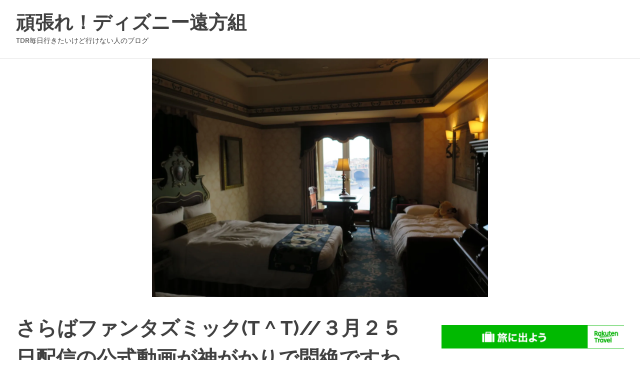

--- FILE ---
content_type: text/html; charset=UTF-8
request_url: https://d-enpogumi.com/2020/03/26/fantazumic2/
body_size: 19815
content:
<!DOCTYPE html>
<html lang="ja">

<head>
<meta charset="UTF-8">
<meta name="viewport" content="width=device-width, initial-scale=1">
<link rel="profile" href="http://gmpg.org/xfn/11">
<link rel="pingback" href="https://d-enpogumi.com/xmlrpc.php">

<title>さらばファンタズミック(T ^ T)//３月２５日配信の公式動画が神がかりで悶絶ですわよ！！ &#8211; 頑張れ！ディズニー遠方組　　</title>
<meta name='robots' content='max-image-preview:large' />
<link rel='dns-prefetch' href='//webfonts.xserver.jp' />
<link rel='dns-prefetch' href='//secure.gravatar.com' />
<link rel='dns-prefetch' href='//stats.wp.com' />
<link rel='dns-prefetch' href='//v0.wordpress.com' />
<link rel='dns-prefetch' href='//i0.wp.com' />
<link rel="alternate" type="application/rss+xml" title="頑張れ！ディズニー遠方組　　 &raquo; フィード" href="https://d-enpogumi.com/feed/" />
<link rel="alternate" type="application/rss+xml" title="頑張れ！ディズニー遠方組　　 &raquo; コメントフィード" href="https://d-enpogumi.com/comments/feed/" />
<script type="text/javascript">
/* <![CDATA[ */
window._wpemojiSettings = {"baseUrl":"https:\/\/s.w.org\/images\/core\/emoji\/15.0.3\/72x72\/","ext":".png","svgUrl":"https:\/\/s.w.org\/images\/core\/emoji\/15.0.3\/svg\/","svgExt":".svg","source":{"concatemoji":"https:\/\/d-enpogumi.com\/wp-includes\/js\/wp-emoji-release.min.js?ver=6.5.7"}};
/*! This file is auto-generated */
!function(i,n){var o,s,e;function c(e){try{var t={supportTests:e,timestamp:(new Date).valueOf()};sessionStorage.setItem(o,JSON.stringify(t))}catch(e){}}function p(e,t,n){e.clearRect(0,0,e.canvas.width,e.canvas.height),e.fillText(t,0,0);var t=new Uint32Array(e.getImageData(0,0,e.canvas.width,e.canvas.height).data),r=(e.clearRect(0,0,e.canvas.width,e.canvas.height),e.fillText(n,0,0),new Uint32Array(e.getImageData(0,0,e.canvas.width,e.canvas.height).data));return t.every(function(e,t){return e===r[t]})}function u(e,t,n){switch(t){case"flag":return n(e,"\ud83c\udff3\ufe0f\u200d\u26a7\ufe0f","\ud83c\udff3\ufe0f\u200b\u26a7\ufe0f")?!1:!n(e,"\ud83c\uddfa\ud83c\uddf3","\ud83c\uddfa\u200b\ud83c\uddf3")&&!n(e,"\ud83c\udff4\udb40\udc67\udb40\udc62\udb40\udc65\udb40\udc6e\udb40\udc67\udb40\udc7f","\ud83c\udff4\u200b\udb40\udc67\u200b\udb40\udc62\u200b\udb40\udc65\u200b\udb40\udc6e\u200b\udb40\udc67\u200b\udb40\udc7f");case"emoji":return!n(e,"\ud83d\udc26\u200d\u2b1b","\ud83d\udc26\u200b\u2b1b")}return!1}function f(e,t,n){var r="undefined"!=typeof WorkerGlobalScope&&self instanceof WorkerGlobalScope?new OffscreenCanvas(300,150):i.createElement("canvas"),a=r.getContext("2d",{willReadFrequently:!0}),o=(a.textBaseline="top",a.font="600 32px Arial",{});return e.forEach(function(e){o[e]=t(a,e,n)}),o}function t(e){var t=i.createElement("script");t.src=e,t.defer=!0,i.head.appendChild(t)}"undefined"!=typeof Promise&&(o="wpEmojiSettingsSupports",s=["flag","emoji"],n.supports={everything:!0,everythingExceptFlag:!0},e=new Promise(function(e){i.addEventListener("DOMContentLoaded",e,{once:!0})}),new Promise(function(t){var n=function(){try{var e=JSON.parse(sessionStorage.getItem(o));if("object"==typeof e&&"number"==typeof e.timestamp&&(new Date).valueOf()<e.timestamp+604800&&"object"==typeof e.supportTests)return e.supportTests}catch(e){}return null}();if(!n){if("undefined"!=typeof Worker&&"undefined"!=typeof OffscreenCanvas&&"undefined"!=typeof URL&&URL.createObjectURL&&"undefined"!=typeof Blob)try{var e="postMessage("+f.toString()+"("+[JSON.stringify(s),u.toString(),p.toString()].join(",")+"));",r=new Blob([e],{type:"text/javascript"}),a=new Worker(URL.createObjectURL(r),{name:"wpTestEmojiSupports"});return void(a.onmessage=function(e){c(n=e.data),a.terminate(),t(n)})}catch(e){}c(n=f(s,u,p))}t(n)}).then(function(e){for(var t in e)n.supports[t]=e[t],n.supports.everything=n.supports.everything&&n.supports[t],"flag"!==t&&(n.supports.everythingExceptFlag=n.supports.everythingExceptFlag&&n.supports[t]);n.supports.everythingExceptFlag=n.supports.everythingExceptFlag&&!n.supports.flag,n.DOMReady=!1,n.readyCallback=function(){n.DOMReady=!0}}).then(function(){return e}).then(function(){var e;n.supports.everything||(n.readyCallback(),(e=n.source||{}).concatemoji?t(e.concatemoji):e.wpemoji&&e.twemoji&&(t(e.twemoji),t(e.wpemoji)))}))}((window,document),window._wpemojiSettings);
/* ]]> */
</script>
<link rel='stylesheet' id='jetpack_related-posts-css' href='https://d-enpogumi.com/wp-content/plugins/jetpack/modules/related-posts/related-posts.css?ver=20240116' type='text/css' media='all' />
<link rel='stylesheet' id='poseidon-theme-fonts-css' href='https://d-enpogumi.com/wp-content/fonts/b34cc4dcbbcb4c3f49e3d98f153d0f7a.css?ver=20201110' type='text/css' media='all' />
<style id='wp-emoji-styles-inline-css' type='text/css'>

	img.wp-smiley, img.emoji {
		display: inline !important;
		border: none !important;
		box-shadow: none !important;
		height: 1em !important;
		width: 1em !important;
		margin: 0 0.07em !important;
		vertical-align: -0.1em !important;
		background: none !important;
		padding: 0 !important;
	}
</style>
<link rel='stylesheet' id='wp-block-library-css' href='https://d-enpogumi.com/wp-includes/css/dist/block-library/style.min.css?ver=6.5.7' type='text/css' media='all' />
<link rel='stylesheet' id='mediaelement-css' href='https://d-enpogumi.com/wp-includes/js/mediaelement/mediaelementplayer-legacy.min.css?ver=4.2.17' type='text/css' media='all' />
<link rel='stylesheet' id='wp-mediaelement-css' href='https://d-enpogumi.com/wp-includes/js/mediaelement/wp-mediaelement.min.css?ver=6.5.7' type='text/css' media='all' />
<style id='jetpack-sharing-buttons-style-inline-css' type='text/css'>
.jetpack-sharing-buttons__services-list{display:flex;flex-direction:row;flex-wrap:wrap;gap:0;list-style-type:none;margin:5px;padding:0}.jetpack-sharing-buttons__services-list.has-small-icon-size{font-size:12px}.jetpack-sharing-buttons__services-list.has-normal-icon-size{font-size:16px}.jetpack-sharing-buttons__services-list.has-large-icon-size{font-size:24px}.jetpack-sharing-buttons__services-list.has-huge-icon-size{font-size:36px}@media print{.jetpack-sharing-buttons__services-list{display:none!important}}.editor-styles-wrapper .wp-block-jetpack-sharing-buttons{gap:0;padding-inline-start:0}ul.jetpack-sharing-buttons__services-list.has-background{padding:1.25em 2.375em}
</style>
<style id='classic-theme-styles-inline-css' type='text/css'>
/*! This file is auto-generated */
.wp-block-button__link{color:#fff;background-color:#32373c;border-radius:9999px;box-shadow:none;text-decoration:none;padding:calc(.667em + 2px) calc(1.333em + 2px);font-size:1.125em}.wp-block-file__button{background:#32373c;color:#fff;text-decoration:none}
</style>
<style id='global-styles-inline-css' type='text/css'>
body{--wp--preset--color--black: #000000;--wp--preset--color--cyan-bluish-gray: #abb8c3;--wp--preset--color--white: #ffffff;--wp--preset--color--pale-pink: #f78da7;--wp--preset--color--vivid-red: #cf2e2e;--wp--preset--color--luminous-vivid-orange: #ff6900;--wp--preset--color--luminous-vivid-amber: #fcb900;--wp--preset--color--light-green-cyan: #7bdcb5;--wp--preset--color--vivid-green-cyan: #00d084;--wp--preset--color--pale-cyan-blue: #8ed1fc;--wp--preset--color--vivid-cyan-blue: #0693e3;--wp--preset--color--vivid-purple: #9b51e0;--wp--preset--color--primary: #22aadd;--wp--preset--color--secondary: #0084b7;--wp--preset--color--tertiary: #005e91;--wp--preset--color--accent: #dd2e22;--wp--preset--color--highlight: #00b734;--wp--preset--color--light-gray: #eeeeee;--wp--preset--color--gray: #777777;--wp--preset--color--dark-gray: #404040;--wp--preset--gradient--vivid-cyan-blue-to-vivid-purple: linear-gradient(135deg,rgba(6,147,227,1) 0%,rgb(155,81,224) 100%);--wp--preset--gradient--light-green-cyan-to-vivid-green-cyan: linear-gradient(135deg,rgb(122,220,180) 0%,rgb(0,208,130) 100%);--wp--preset--gradient--luminous-vivid-amber-to-luminous-vivid-orange: linear-gradient(135deg,rgba(252,185,0,1) 0%,rgba(255,105,0,1) 100%);--wp--preset--gradient--luminous-vivid-orange-to-vivid-red: linear-gradient(135deg,rgba(255,105,0,1) 0%,rgb(207,46,46) 100%);--wp--preset--gradient--very-light-gray-to-cyan-bluish-gray: linear-gradient(135deg,rgb(238,238,238) 0%,rgb(169,184,195) 100%);--wp--preset--gradient--cool-to-warm-spectrum: linear-gradient(135deg,rgb(74,234,220) 0%,rgb(151,120,209) 20%,rgb(207,42,186) 40%,rgb(238,44,130) 60%,rgb(251,105,98) 80%,rgb(254,248,76) 100%);--wp--preset--gradient--blush-light-purple: linear-gradient(135deg,rgb(255,206,236) 0%,rgb(152,150,240) 100%);--wp--preset--gradient--blush-bordeaux: linear-gradient(135deg,rgb(254,205,165) 0%,rgb(254,45,45) 50%,rgb(107,0,62) 100%);--wp--preset--gradient--luminous-dusk: linear-gradient(135deg,rgb(255,203,112) 0%,rgb(199,81,192) 50%,rgb(65,88,208) 100%);--wp--preset--gradient--pale-ocean: linear-gradient(135deg,rgb(255,245,203) 0%,rgb(182,227,212) 50%,rgb(51,167,181) 100%);--wp--preset--gradient--electric-grass: linear-gradient(135deg,rgb(202,248,128) 0%,rgb(113,206,126) 100%);--wp--preset--gradient--midnight: linear-gradient(135deg,rgb(2,3,129) 0%,rgb(40,116,252) 100%);--wp--preset--font-size--small: 13px;--wp--preset--font-size--medium: 20px;--wp--preset--font-size--large: 36px;--wp--preset--font-size--x-large: 42px;--wp--preset--spacing--20: 0.44rem;--wp--preset--spacing--30: 0.67rem;--wp--preset--spacing--40: 1rem;--wp--preset--spacing--50: 1.5rem;--wp--preset--spacing--60: 2.25rem;--wp--preset--spacing--70: 3.38rem;--wp--preset--spacing--80: 5.06rem;--wp--preset--shadow--natural: 6px 6px 9px rgba(0, 0, 0, 0.2);--wp--preset--shadow--deep: 12px 12px 50px rgba(0, 0, 0, 0.4);--wp--preset--shadow--sharp: 6px 6px 0px rgba(0, 0, 0, 0.2);--wp--preset--shadow--outlined: 6px 6px 0px -3px rgba(255, 255, 255, 1), 6px 6px rgba(0, 0, 0, 1);--wp--preset--shadow--crisp: 6px 6px 0px rgba(0, 0, 0, 1);}:where(.is-layout-flex){gap: 0.5em;}:where(.is-layout-grid){gap: 0.5em;}body .is-layout-flex{display: flex;}body .is-layout-flex{flex-wrap: wrap;align-items: center;}body .is-layout-flex > *{margin: 0;}body .is-layout-grid{display: grid;}body .is-layout-grid > *{margin: 0;}:where(.wp-block-columns.is-layout-flex){gap: 2em;}:where(.wp-block-columns.is-layout-grid){gap: 2em;}:where(.wp-block-post-template.is-layout-flex){gap: 1.25em;}:where(.wp-block-post-template.is-layout-grid){gap: 1.25em;}.has-black-color{color: var(--wp--preset--color--black) !important;}.has-cyan-bluish-gray-color{color: var(--wp--preset--color--cyan-bluish-gray) !important;}.has-white-color{color: var(--wp--preset--color--white) !important;}.has-pale-pink-color{color: var(--wp--preset--color--pale-pink) !important;}.has-vivid-red-color{color: var(--wp--preset--color--vivid-red) !important;}.has-luminous-vivid-orange-color{color: var(--wp--preset--color--luminous-vivid-orange) !important;}.has-luminous-vivid-amber-color{color: var(--wp--preset--color--luminous-vivid-amber) !important;}.has-light-green-cyan-color{color: var(--wp--preset--color--light-green-cyan) !important;}.has-vivid-green-cyan-color{color: var(--wp--preset--color--vivid-green-cyan) !important;}.has-pale-cyan-blue-color{color: var(--wp--preset--color--pale-cyan-blue) !important;}.has-vivid-cyan-blue-color{color: var(--wp--preset--color--vivid-cyan-blue) !important;}.has-vivid-purple-color{color: var(--wp--preset--color--vivid-purple) !important;}.has-black-background-color{background-color: var(--wp--preset--color--black) !important;}.has-cyan-bluish-gray-background-color{background-color: var(--wp--preset--color--cyan-bluish-gray) !important;}.has-white-background-color{background-color: var(--wp--preset--color--white) !important;}.has-pale-pink-background-color{background-color: var(--wp--preset--color--pale-pink) !important;}.has-vivid-red-background-color{background-color: var(--wp--preset--color--vivid-red) !important;}.has-luminous-vivid-orange-background-color{background-color: var(--wp--preset--color--luminous-vivid-orange) !important;}.has-luminous-vivid-amber-background-color{background-color: var(--wp--preset--color--luminous-vivid-amber) !important;}.has-light-green-cyan-background-color{background-color: var(--wp--preset--color--light-green-cyan) !important;}.has-vivid-green-cyan-background-color{background-color: var(--wp--preset--color--vivid-green-cyan) !important;}.has-pale-cyan-blue-background-color{background-color: var(--wp--preset--color--pale-cyan-blue) !important;}.has-vivid-cyan-blue-background-color{background-color: var(--wp--preset--color--vivid-cyan-blue) !important;}.has-vivid-purple-background-color{background-color: var(--wp--preset--color--vivid-purple) !important;}.has-black-border-color{border-color: var(--wp--preset--color--black) !important;}.has-cyan-bluish-gray-border-color{border-color: var(--wp--preset--color--cyan-bluish-gray) !important;}.has-white-border-color{border-color: var(--wp--preset--color--white) !important;}.has-pale-pink-border-color{border-color: var(--wp--preset--color--pale-pink) !important;}.has-vivid-red-border-color{border-color: var(--wp--preset--color--vivid-red) !important;}.has-luminous-vivid-orange-border-color{border-color: var(--wp--preset--color--luminous-vivid-orange) !important;}.has-luminous-vivid-amber-border-color{border-color: var(--wp--preset--color--luminous-vivid-amber) !important;}.has-light-green-cyan-border-color{border-color: var(--wp--preset--color--light-green-cyan) !important;}.has-vivid-green-cyan-border-color{border-color: var(--wp--preset--color--vivid-green-cyan) !important;}.has-pale-cyan-blue-border-color{border-color: var(--wp--preset--color--pale-cyan-blue) !important;}.has-vivid-cyan-blue-border-color{border-color: var(--wp--preset--color--vivid-cyan-blue) !important;}.has-vivid-purple-border-color{border-color: var(--wp--preset--color--vivid-purple) !important;}.has-vivid-cyan-blue-to-vivid-purple-gradient-background{background: var(--wp--preset--gradient--vivid-cyan-blue-to-vivid-purple) !important;}.has-light-green-cyan-to-vivid-green-cyan-gradient-background{background: var(--wp--preset--gradient--light-green-cyan-to-vivid-green-cyan) !important;}.has-luminous-vivid-amber-to-luminous-vivid-orange-gradient-background{background: var(--wp--preset--gradient--luminous-vivid-amber-to-luminous-vivid-orange) !important;}.has-luminous-vivid-orange-to-vivid-red-gradient-background{background: var(--wp--preset--gradient--luminous-vivid-orange-to-vivid-red) !important;}.has-very-light-gray-to-cyan-bluish-gray-gradient-background{background: var(--wp--preset--gradient--very-light-gray-to-cyan-bluish-gray) !important;}.has-cool-to-warm-spectrum-gradient-background{background: var(--wp--preset--gradient--cool-to-warm-spectrum) !important;}.has-blush-light-purple-gradient-background{background: var(--wp--preset--gradient--blush-light-purple) !important;}.has-blush-bordeaux-gradient-background{background: var(--wp--preset--gradient--blush-bordeaux) !important;}.has-luminous-dusk-gradient-background{background: var(--wp--preset--gradient--luminous-dusk) !important;}.has-pale-ocean-gradient-background{background: var(--wp--preset--gradient--pale-ocean) !important;}.has-electric-grass-gradient-background{background: var(--wp--preset--gradient--electric-grass) !important;}.has-midnight-gradient-background{background: var(--wp--preset--gradient--midnight) !important;}.has-small-font-size{font-size: var(--wp--preset--font-size--small) !important;}.has-medium-font-size{font-size: var(--wp--preset--font-size--medium) !important;}.has-large-font-size{font-size: var(--wp--preset--font-size--large) !important;}.has-x-large-font-size{font-size: var(--wp--preset--font-size--x-large) !important;}
.wp-block-navigation a:where(:not(.wp-element-button)){color: inherit;}
:where(.wp-block-post-template.is-layout-flex){gap: 1.25em;}:where(.wp-block-post-template.is-layout-grid){gap: 1.25em;}
:where(.wp-block-columns.is-layout-flex){gap: 2em;}:where(.wp-block-columns.is-layout-grid){gap: 2em;}
.wp-block-pullquote{font-size: 1.5em;line-height: 1.6;}
</style>
<link rel='stylesheet' id='poseidon-stylesheet-css' href='https://d-enpogumi.com/wp-content/themes/poseidon/style.css?ver=2.3.9' type='text/css' media='all' />
<style id='poseidon-stylesheet-inline-css' type='text/css'>
.type-post .entry-footer .entry-tags, .type-post .entry-footer .post-navigation { position: absolute; clip: rect(1px, 1px, 1px, 1px); width: 1px; height: 1px; overflow: hidden; }
</style>
<link rel='stylesheet' id='jetpack-top-posts-widget-css' href='https://d-enpogumi.com/wp-content/plugins/jetpack/modules/widgets/top-posts/style.css?ver=20141013' type='text/css' media='all' />
<link rel='stylesheet' id='tablepress-default-css' href='https://d-enpogumi.com/wp-content/plugins/tablepress/css/build/default.css?ver=2.1.4' type='text/css' media='all' />
<link rel='stylesheet' id='sharedaddy-css' href='https://d-enpogumi.com/wp-content/plugins/jetpack/modules/sharedaddy/sharing.css?ver=14.0' type='text/css' media='all' />
<link rel='stylesheet' id='social-logos-css' href='https://d-enpogumi.com/wp-content/plugins/jetpack/_inc/social-logos/social-logos.min.css?ver=14.0' type='text/css' media='all' />
<script type="text/javascript" id="jetpack_related-posts-js-extra">
/* <![CDATA[ */
var related_posts_js_options = {"post_heading":"h4"};
/* ]]> */
</script>
<script type="text/javascript" src="https://d-enpogumi.com/wp-content/plugins/jetpack/_inc/build/related-posts/related-posts.min.js?ver=20240116" id="jetpack_related-posts-js"></script>
<script type="text/javascript" src="https://d-enpogumi.com/wp-includes/js/jquery/jquery.min.js?ver=3.7.1" id="jquery-core-js"></script>
<script type="text/javascript" src="https://d-enpogumi.com/wp-includes/js/jquery/jquery-migrate.min.js?ver=3.4.1" id="jquery-migrate-js"></script>
<script type="text/javascript" src="//webfonts.xserver.jp/js/xserverv3.js?fadein=0&amp;ver=2.0.8" id="typesquare_std-js"></script>
<!--[if lt IE 9]>
<script type="text/javascript" src="https://d-enpogumi.com/wp-content/themes/poseidon/assets/js/html5shiv.min.js?ver=3.7.3" id="html5shiv-js"></script>
<![endif]-->
<script type="text/javascript" src="https://d-enpogumi.com/wp-content/themes/poseidon/assets/js/sticky-header.js?ver=20170203" id="poseidon-jquery-sticky-header-js"></script>
<script type="text/javascript" src="https://d-enpogumi.com/wp-content/themes/poseidon/assets/js/svgxuse.min.js?ver=1.2.6" id="svgxuse-js"></script>
<link rel="https://api.w.org/" href="https://d-enpogumi.com/wp-json/" /><link rel="alternate" type="application/json" href="https://d-enpogumi.com/wp-json/wp/v2/posts/1616" /><link rel="EditURI" type="application/rsd+xml" title="RSD" href="https://d-enpogumi.com/xmlrpc.php?rsd" />
<meta name="generator" content="WordPress 6.5.7" />
<link rel="canonical" href="https://d-enpogumi.com/2020/03/26/fantazumic2/" />
<link rel='shortlink' href='https://wp.me/p9PzRp-q4' />
<link rel="alternate" type="application/json+oembed" href="https://d-enpogumi.com/wp-json/oembed/1.0/embed?url=https%3A%2F%2Fd-enpogumi.com%2F2020%2F03%2F26%2Ffantazumic2%2F" />
<link rel="alternate" type="text/xml+oembed" href="https://d-enpogumi.com/wp-json/oembed/1.0/embed?url=https%3A%2F%2Fd-enpogumi.com%2F2020%2F03%2F26%2Ffantazumic2%2F&#038;format=xml" />
	<style>img#wpstats{display:none}</style>
		<style type="text/css">.recentcomments a{display:inline !important;padding:0 !important;margin:0 !important;}</style>
<!-- Jetpack Open Graph Tags -->
<meta property="og:type" content="article" />
<meta property="og:title" content="さらばファンタズミック(T ^ T)//３月２５日配信の公式動画が神がかりで悶絶ですわよ！！" />
<meta property="og:url" content="https://d-enpogumi.com/2020/03/26/fantazumic2/" />
<meta property="og:description" content="ズミックファンの皆様、ごきげんよう( ´Д`)/ うぅ・・・（涙）今頃は、TDSにてラス回を鑑賞してたのに・・&hellip;" />
<meta property="article:published_time" content="2020-03-26T14:58:33+00:00" />
<meta property="article:modified_time" content="2020-03-26T18:23:48+00:00" />
<meta property="og:site_name" content="頑張れ！ディズニー遠方組　　" />
<meta property="og:image" content="http://d-enpogumi.com/wp-content/uploads/2020/03/16d3982bc602d38fd687141ffe15b212.jpg" />
<meta property="og:image:width" content="511" />
<meta property="og:image:height" content="383" />
<meta property="og:image:alt" content="" />
<meta property="og:locale" content="ja_JP" />
<meta name="twitter:text:title" content="さらばファンタズミック(T ^ T)//３月２５日配信の公式動画が神がかりで悶絶ですわよ！！" />
<meta name="twitter:image" content="http://d-enpogumi.com/wp-content/uploads/2020/03/16d3982bc602d38fd687141ffe15b212.jpg?w=640" />
<meta name="twitter:card" content="summary_large_image" />

<!-- End Jetpack Open Graph Tags -->
		<style type="text/css" id="wp-custom-css">
			.box14{
    padding: 0.2em 0.5em;
    margin: 2em 0;
    background: #d6ebff;
    box-shadow: 0px 0px 0px 10px #d6ebff;
    border: dashed 2px white;
}
.box14 p {
    margin: 0; 
    padding: 0;
}
.box15 {
    padding: 0.2em 0.5em;
    margin: 2em 0;
    color: #565656;
    background: #ffeaea;
    box-shadow: 0px 0px 0px 10px #ffeaea;
    border: dashed 2px #ffc3c3;
    border-radius: 8px;
}
.box15 p {
    margin: 0; 
    padding: 0;
}
.box24 {
    position: relative;
    padding: 0.5em 0.7em;
    margin: 2em 0;
    background: #e6f4ff;
    color: #5c98d4;
    font-weight: bold;
}
.box24:after {
    position: absolute;
    content: '';
    top: 100%;
    left: 30px;
    border: 15px solid transparent;
    border-top: 15px solid #e6f4ff;
    width: 0;
    height: 0;
}
.box24 p {
    margin: 0; 
    padding: 0;
}
.box25{
    position: relative;
    background: #fff0cd;
    box-shadow: 0px 0px 0px 5px #fff0cd;
    border: dashed 2px white;
    padding: 0.2em 0.5em;
    color: #454545;
}
.box25:after{
    position: absolute;
    content: '';
    right: -7px;
    top: -7px;
    border-width: 0 15px 15px 0;
    border-style: solid;
    border-color: #ffdb88 #fff #ffdb88;
    box-shadow: -1px 1px 1px rgba(0, 0, 0, 0.15);
}
.box25 p {
    margin: 0; 
    padding: 0;
}
.box29 {
    margin: 2em 0;
    background: #dcefff;
}
.box29 .box-title {
    font-size: 1.2em;
    background: #5fb3f5;
    padding: 4px;
    text-align: center;
    color: #FFF;
    font-weight: bold;
    letter-spacing: 0.05em;
}
.box29 p {
    padding: 15px 20px;
    margin: 0;
}
.ribbon11-2 {
    display: inline-block;
    position: relative;
    height: 45px;
    vertical-align: middle;
    text-align: center;
    box-sizing: border-box;
}

.ribbon11-2:before{
    content: '';
    position: absolute;
    width: 10px;
    bottom: -10px;
    left: -35px;
    z-index: -2;
    border: 20px solid #a5cff3;
    border-left-color: transparent;
}

.ribbon11-2:after{
    content: '';
    position: absolute;
    width: 10px;
    bottom: -10px;
    right: -35px;
    z-index: -2;
    border: 20px solid #a5cff3;
    border-right-color: transparent;
}

.ribbon11-2 h3 {
    display: inline-block;
    position: relative;
    margin: 0;
    padding: 0 20px;
    line-height: 45px;
    font-size: 18px;
    color: #008eff;
    text-shadow: 0 0 2px #FFF;
    background: -webkit-repeating-linear-gradient(-45deg, #b0daff, #b0daff 3px,#cfe8ff 3px, #cfe8ff 7px);
    background: repeating-linear-gradient(-45deg, #b0daff, #b0daff 3px,#cfe8ff 3px, #cfe8ff 7px);
}

.ribbon11-2 h3:before {
    position: absolute;
    content: '';
    top: 100%;
    left: 0;
    border: none;
    border-bottom: solid 10px transparent;
    border-right: solid 15px #7fafd9;
}

.ribbon11-2 h3:after {
    position: absolute;
    content: '';
    top: 100%;
    right: 0;
    border: none;
    border-bottom: solid 10px transparent;
    border-left: solid 15px #7fafd9;
}
.ribbon3 {
    display: inline-block;
    position: relative;
    height: 60px;
    line-height: 60px;
    vertical-align: middle;
    text-align: center;
    padding: 7px 0;
    font-size: 18px;
    background: #acd879;
    color: #FFF;
    box-sizing: border-box;
}

.ribbon3 h3 {
    vertical-align: middle;
    margin: 0;
    padding: 0 30px;
    border-top: dashed 2px rgba(255, 255, 255, 0.5);
    border-bottom: dashed 2px rgba(255, 255, 255, 0.5);
    line-height: 42px;
}

.ribbon3:before, .ribbon3:after{
  position: absolute;
  content: '';
  width: 0px;
  height: 0px;
  z-index: 1;
}

.ribbon3:before{/*左の山形*/
  top: 0;
  left: 0;
  border-width: 30px 0px 30px 15px;
  border-color: transparent transparent transparent #fff;
  border-style: solid;
}

.ribbon3:after{/*右の山形*/
  top: 0;
  right: 0;
  border-width: 30px 15px 30px 0px;
  border-color: transparent #fff transparent transparent;
  border-style: solid;
}
		</style>
		</head>

<body class="post-template-default single single-post postid-1616 single-format-standard wp-embed-responsive date-hidden author-hidden">

	
	<div id="page" class="hfeed site">

		<a class="skip-link screen-reader-text" href="#content">コンテンツへスキップ</a>

		
		
		<header id="masthead" class="site-header clearfix" role="banner">

			<div class="header-main container clearfix">

				<div id="logo" class="site-branding clearfix">

										
			<p class="site-title"><a href="https://d-enpogumi.com/" rel="home">頑張れ！ディズニー遠方組　　</a></p>

							
			<p class="site-description">TDR毎日行きたいけど行けない人のブログ</p>

		
				</div><!-- .site-branding -->

				


			</div><!-- .header-main -->

		</header><!-- #masthead -->

		
		
			<div id="headimg" class="header-image">

			
				<img src="https://d-enpogumi.com/wp-content/uploads/2018/11/cropped-IMG_5897.jpg" srcset="https://i0.wp.com/d-enpogumi.com/wp-content/uploads/2018/11/cropped-IMG_5897.jpg?w=2500&amp;ssl=1 2500w, https://i0.wp.com/d-enpogumi.com/wp-content/uploads/2018/11/cropped-IMG_5897.jpg?resize=300%2C214&amp;ssl=1 300w, https://i0.wp.com/d-enpogumi.com/wp-content/uploads/2018/11/cropped-IMG_5897.jpg?resize=1024%2C732&amp;ssl=1 1024w, https://i0.wp.com/d-enpogumi.com/wp-content/uploads/2018/11/cropped-IMG_5897.jpg?resize=768%2C549&amp;ssl=1 768w, https://i0.wp.com/d-enpogumi.com/wp-content/uploads/2018/11/cropped-IMG_5897.jpg?resize=1536%2C1098&amp;ssl=1 1536w, https://i0.wp.com/d-enpogumi.com/wp-content/uploads/2018/11/cropped-IMG_5897.jpg?resize=2048%2C1464&amp;ssl=1 2048w, https://i0.wp.com/d-enpogumi.com/wp-content/uploads/2018/11/cropped-IMG_5897.jpg?w=1680 1680w" width="2500" height="1787" alt="頑張れ！ディズニー遠方組　　">

			
			</div>

		
		
		
		<div id="content" class="site-content container clearfix">

	<section id="primary" class="content-area">
		<main id="main" class="site-main" role="main">

		
<article id="post-1616" class="post-1616 post type-post status-publish format-standard hentry category-6">

	
	<header class="entry-header">

		<h1 class="entry-title">さらばファンタズミック(T ^ T)//３月２５日配信の公式動画が神がかりで悶絶ですわよ！！</h1>
		<div class="entry-meta"><span class="meta-date"><a href="https://d-enpogumi.com/2020/03/26/fantazumic2/" title="11:58 PM" rel="bookmark"><time class="entry-date published updated" datetime="2020-03-26T23:58:33+09:00">2020年3月26日</time></a></span><span class="meta-author"> <span class="author vcard"><a class="url fn n" href="https://d-enpogumi.com/author/sumiredisney/" title="マダム　ゴーテルン のすべての投稿を表示" rel="author">マダム　ゴーテルン</a></span></span><span class="meta-category"> <a href="https://d-enpogumi.com/category/%e3%82%b7%e3%83%a7%e3%83%bc%e3%83%91%e3%83%ac%e3%81%ab%e3%81%a4%e3%81%84%e3%81%a6/" rel="category tag">ショーパレについて</a></span></div>
	</header><!-- .entry-header -->

	<div class="entry-content clearfix">

		<p>ズミックファンの皆様、ごきげんよう( ´Д`)/<br />
うぅ・・・（涙）今頃は、TDSにてラス回を鑑賞してたのに・・・。<br />
と、嘆き悲しみながら３月２５日をお過ごしの事とお察しいたします。<br />
<img data-recalc-dims="1" fetchpriority="high" decoding="async" data-attachment-id="1620" data-permalink="https://d-enpogumi.com/2020/03/26/fantazumic2/dscn1995%e3%81%ae%e3%82%b3%e3%83%94%e3%83%bc/" data-orig-file="https://i0.wp.com/d-enpogumi.com/wp-content/uploads/2020/03/16d3982bc602d38fd687141ffe15b212.jpg?fit=640%2C480&amp;ssl=1" data-orig-size="640,480" data-comments-opened="0" data-image-meta="{&quot;aperture&quot;:&quot;5.9&quot;,&quot;credit&quot;:&quot;&quot;,&quot;camera&quot;:&quot;COOLPIX S33&quot;,&quot;caption&quot;:&quot;&quot;,&quot;created_timestamp&quot;:&quot;1507581863&quot;,&quot;copyright&quot;:&quot;&quot;,&quot;focal_length&quot;:&quot;12.3&quot;,&quot;iso&quot;:&quot;1250&quot;,&quot;shutter_speed&quot;:&quot;0.033333333333333&quot;,&quot;title&quot;:&quot;&quot;,&quot;orientation&quot;:&quot;1&quot;}" data-image-title="DSCN1995のコピー" data-image-description="" data-image-caption="" data-medium-file="https://i0.wp.com/d-enpogumi.com/wp-content/uploads/2020/03/16d3982bc602d38fd687141ffe15b212.jpg?fit=300%2C225&amp;ssl=1" data-large-file="https://i0.wp.com/d-enpogumi.com/wp-content/uploads/2020/03/16d3982bc602d38fd687141ffe15b212.jpg?fit=640%2C480&amp;ssl=1" class=" wp-image-1620 alignnone" src="https://i0.wp.com/d-enpogumi.com/wp-content/uploads/2020/03/16d3982bc602d38fd687141ffe15b212.jpg?resize=511%2C383" alt="" width="511" height="383" srcset="https://i0.wp.com/d-enpogumi.com/wp-content/uploads/2020/03/16d3982bc602d38fd687141ffe15b212.jpg?w=640&amp;ssl=1 640w, https://i0.wp.com/d-enpogumi.com/wp-content/uploads/2020/03/16d3982bc602d38fd687141ffe15b212.jpg?resize=300%2C225&amp;ssl=1 300w" sizes="(max-width: 511px) 100vw, 511px" /></p>
<p><img data-recalc-dims="1" decoding="async" data-attachment-id="444" data-permalink="https://d-enpogumi.com/2018/04/25/tdsshokanshou-bst3/img_7984/" data-orig-file="https://i0.wp.com/d-enpogumi.com/wp-content/uploads/2018/04/IMG_7984.jpeg?fit=320%2C240&amp;ssl=1" data-orig-size="320,240" data-comments-opened="0" data-image-meta="{&quot;aperture&quot;:&quot;1.8&quot;,&quot;credit&quot;:&quot;&quot;,&quot;camera&quot;:&quot;Canon PowerShot G16&quot;,&quot;caption&quot;:&quot;&quot;,&quot;created_timestamp&quot;:&quot;1522872859&quot;,&quot;copyright&quot;:&quot;&quot;,&quot;focal_length&quot;:&quot;6.1&quot;,&quot;iso&quot;:&quot;1600&quot;,&quot;shutter_speed&quot;:&quot;0.125&quot;,&quot;title&quot;:&quot;&quot;,&quot;orientation&quot;:&quot;1&quot;}" data-image-title="IMG_7984" data-image-description="" data-image-caption="" data-medium-file="https://i0.wp.com/d-enpogumi.com/wp-content/uploads/2018/04/IMG_7984.jpeg?fit=300%2C225&amp;ssl=1" data-large-file="https://i0.wp.com/d-enpogumi.com/wp-content/uploads/2018/04/IMG_7984.jpeg?fit=320%2C240&amp;ssl=1" class=" wp-image-444 alignnone" src="https://i0.wp.com/d-enpogumi.com/wp-content/uploads/2018/04/IMG_7984.jpeg?resize=367%2C275" alt="" width="367" height="275" srcset="https://i0.wp.com/d-enpogumi.com/wp-content/uploads/2018/04/IMG_7984.jpeg?w=320&amp;ssl=1 320w, https://i0.wp.com/d-enpogumi.com/wp-content/uploads/2018/04/IMG_7984.jpeg?resize=300%2C225&amp;ssl=1 300w" sizes="(max-width: 367px) 100vw, 367px" /><br />
本来であれば、私は上記写真のように<br />
リドアイルにてズミック様を鑑賞している予定でした。<br />
そのために、休日の確保やホテルの予約など数ヶ月前から準備しておりました。<br />
<span style="color: #993300;"><strong>最後の時を、この場でズミックファンと共にむかえたい！！</strong></span><br />
その一心で、色々と頑張ってきたのにいいいいいい！！<br />
コロナめ〜〜〜！！許さん！！<br />
<img data-recalc-dims="1" decoding="async" data-attachment-id="1120" data-permalink="https://d-enpogumi.com/2018/11/29/christmas2018/image-43/" data-orig-file="https://i0.wp.com/d-enpogumi.com/wp-content/uploads/2018/11/image-25.png?fit=150%2C150&amp;ssl=1" data-orig-size="150,150" data-comments-opened="0" data-image-meta="{&quot;aperture&quot;:&quot;0&quot;,&quot;credit&quot;:&quot;&quot;,&quot;camera&quot;:&quot;&quot;,&quot;caption&quot;:&quot;&quot;,&quot;created_timestamp&quot;:&quot;0&quot;,&quot;copyright&quot;:&quot;&quot;,&quot;focal_length&quot;:&quot;0&quot;,&quot;iso&quot;:&quot;0&quot;,&quot;shutter_speed&quot;:&quot;0&quot;,&quot;title&quot;:&quot;&quot;,&quot;orientation&quot;:&quot;0&quot;}" data-image-title="image" data-image-description="" data-image-caption="" data-medium-file="https://i0.wp.com/d-enpogumi.com/wp-content/uploads/2018/11/image-25.png?fit=150%2C150&amp;ssl=1" data-large-file="https://i0.wp.com/d-enpogumi.com/wp-content/uploads/2018/11/image-25.png?fit=150%2C150&amp;ssl=1" class=" wp-image-1120 alignnone" src="https://i0.wp.com/d-enpogumi.com/wp-content/uploads/2018/11/image-25.png?resize=278%2C278" alt="" width="278" height="278" /><br />
この怒りの気持ちを抑えつつ<br />
この度、私は<strong><span style="color: #993300;">「おうちディズニー」でお別れ会</span></strong>をすることにしたのです。<br />
その意気込みはこちらの記事よ<br />
<span style="font-size: 10pt;"><a href="http://d-enpogumi.com/2020/03/22/fantazumic/">→２５日にファンタズミックのラス回を楽しみたいですって？私もよ！</a></span></p>
<p>&nbsp;</p>
<p>で、気合を入れておうちディズニーディナー（ODD)を決行！！<br />
まあ、特に映えるメニューはないのですけれども・・。<br />
所詮、庶民の家でできる事は限られているのですけれでも・・・。<br />
<span style="color: #993300;"><strong>スモークターキーレッグだけは、欠かさずセットイン！！</strong></span><br />
その匂いと味だけで、一気に脳内はディズニーにぶっ飛ぶことが可能です笑</p>
<p><img data-recalc-dims="1" loading="lazy" decoding="async" data-attachment-id="1622" data-permalink="https://d-enpogumi.com/2020/03/26/fantazumic2/20200325_200327_0003/" data-orig-file="https://i0.wp.com/d-enpogumi.com/wp-content/uploads/2020/03/20200325_200327_0003.jpg?fit=1478%2C1108&amp;ssl=1" data-orig-size="1478,1108" data-comments-opened="0" data-image-meta="{&quot;aperture&quot;:&quot;0&quot;,&quot;credit&quot;:&quot;&quot;,&quot;camera&quot;:&quot;&quot;,&quot;caption&quot;:&quot;&quot;,&quot;created_timestamp&quot;:&quot;0&quot;,&quot;copyright&quot;:&quot;&quot;,&quot;focal_length&quot;:&quot;0&quot;,&quot;iso&quot;:&quot;0&quot;,&quot;shutter_speed&quot;:&quot;0&quot;,&quot;title&quot;:&quot;&quot;,&quot;orientation&quot;:&quot;1&quot;}" data-image-title="20200325_200327_0003" data-image-description="" data-image-caption="" data-medium-file="https://i0.wp.com/d-enpogumi.com/wp-content/uploads/2020/03/20200325_200327_0003.jpg?fit=300%2C225&amp;ssl=1" data-large-file="https://i0.wp.com/d-enpogumi.com/wp-content/uploads/2020/03/20200325_200327_0003.jpg?fit=840%2C630&amp;ssl=1" class=" wp-image-1622 alignnone" src="https://i0.wp.com/d-enpogumi.com/wp-content/uploads/2020/03/20200325_200327_0003.jpg?resize=383%2C287" alt="" width="383" height="287" srcset="https://i0.wp.com/d-enpogumi.com/wp-content/uploads/2020/03/20200325_200327_0003.jpg?w=1478&amp;ssl=1 1478w, https://i0.wp.com/d-enpogumi.com/wp-content/uploads/2020/03/20200325_200327_0003.jpg?resize=300%2C225&amp;ssl=1 300w, https://i0.wp.com/d-enpogumi.com/wp-content/uploads/2020/03/20200325_200327_0003.jpg?resize=1024%2C768&amp;ssl=1 1024w, https://i0.wp.com/d-enpogumi.com/wp-content/uploads/2020/03/20200325_200327_0003.jpg?resize=768%2C576&amp;ssl=1 768w" sizes="(max-width: 383px) 100vw, 383px" /></p>
<p>ところで、<br />
この最後の時を共有すべくディズニー系ユーチューバーさん達も生配信をしていたようですね！<br />
現代科学の進歩のおかげで、様々な形で<strong>「今という時間を共有して楽しむ」</strong>ことが可能になりました。</p>
<p>私は家族と共に、テレビでYouTubeズミックを鑑賞しました。<br />
予定通り<strong>MJ Disney Channelさんの</strong><strong>【超・完全編集版 4K】 ファンタズミック！</strong>動画を鑑賞。</p>
<p>配送トラブルで時間ギリギリに到着した、スモークターキーレッグを<br />
高速解凍（レンチン3回）し、ズミックの３０分前アナウンスを見ながら食す！<br />
すると、涙が・・・・(T ^ T)<br />
ズミック地蔵の思い出が、次々と蘇ってしまい<br />
スモタキが喉を通りません・・・・。<br />
（もう、生で見ることができない・・。と思うと辛い）<br />
<img data-recalc-dims="1" loading="lazy" decoding="async" data-attachment-id="1484" data-permalink="https://d-enpogumi.com/2018/12/13/merukariauto/image-95/" data-orig-file="https://i0.wp.com/d-enpogumi.com/wp-content/uploads/2018/12/image.png?fit=150%2C150&amp;ssl=1" data-orig-size="150,150" data-comments-opened="0" data-image-meta="{&quot;aperture&quot;:&quot;0&quot;,&quot;credit&quot;:&quot;&quot;,&quot;camera&quot;:&quot;&quot;,&quot;caption&quot;:&quot;&quot;,&quot;created_timestamp&quot;:&quot;0&quot;,&quot;copyright&quot;:&quot;&quot;,&quot;focal_length&quot;:&quot;0&quot;,&quot;iso&quot;:&quot;0&quot;,&quot;shutter_speed&quot;:&quot;0&quot;,&quot;title&quot;:&quot;&quot;,&quot;orientation&quot;:&quot;0&quot;}" data-image-title="image" data-image-description="" data-image-caption="" data-medium-file="https://i0.wp.com/d-enpogumi.com/wp-content/uploads/2018/12/image.png?fit=150%2C150&amp;ssl=1" data-large-file="https://i0.wp.com/d-enpogumi.com/wp-content/uploads/2018/12/image.png?fit=150%2C150&amp;ssl=1" class="size-full wp-image-1484 alignnone" src="https://i0.wp.com/d-enpogumi.com/wp-content/uploads/2018/12/image.png?resize=150%2C150" alt="" width="150" height="150" /><br />
そうこうしていると、ファンタズミックの本番が始まりました。<br />
ユーチューバーさんの動画鑑賞したのち、<br />
あまり期待していなかった公式動画も鑑賞！<br />
すると、どうでしょう・・・・。<br />
<img data-recalc-dims="1" loading="lazy" decoding="async" data-attachment-id="1125" data-permalink="https://d-enpogumi.com/2018/11/29/christmas2018/image-48/" data-orig-file="https://i0.wp.com/d-enpogumi.com/wp-content/uploads/2018/11/image-30.png?fit=150%2C150&amp;ssl=1" data-orig-size="150,150" data-comments-opened="0" data-image-meta="{&quot;aperture&quot;:&quot;0&quot;,&quot;credit&quot;:&quot;&quot;,&quot;camera&quot;:&quot;&quot;,&quot;caption&quot;:&quot;&quot;,&quot;created_timestamp&quot;:&quot;0&quot;,&quot;copyright&quot;:&quot;&quot;,&quot;focal_length&quot;:&quot;0&quot;,&quot;iso&quot;:&quot;0&quot;,&quot;shutter_speed&quot;:&quot;0&quot;,&quot;title&quot;:&quot;&quot;,&quot;orientation&quot;:&quot;0&quot;}" data-image-title="image" data-image-description="" data-image-caption="" data-medium-file="https://i0.wp.com/d-enpogumi.com/wp-content/uploads/2018/11/image-30.png?fit=150%2C150&amp;ssl=1" data-large-file="https://i0.wp.com/d-enpogumi.com/wp-content/uploads/2018/11/image-30.png?fit=150%2C150&amp;ssl=1" class="size-full wp-image-1125 alignnone" src="https://i0.wp.com/d-enpogumi.com/wp-content/uploads/2018/11/image-30.png?resize=150%2C150" alt="" width="150" height="150" /><br />
<span style="color: #993300;"><strong>公式さんの動画のクオリティーが凄すぎて、悶絶！！</strong></span><br />
感動と感激で言葉が出ません。(あわわわ・・・・）<br />
<strong>アングル、画質、構成、全て完璧！</strong><br />
公式はプロフェッショナルの仕事を完璧にブチ込んでおりました！！</p>
<p>もう、ほんとびっくりです・・・。<br />
まだ見てない方は、４月３０日までの配信なので急いで観ましょう！！<br />
<span class="embed-youtube" style="text-align:center; display: block;"><iframe loading="lazy" class="youtube-player" width="840" height="473" src="https://www.youtube.com/embed/qkWBeyJD7GA?version=3&#038;rel=1&#038;showsearch=0&#038;showinfo=1&#038;iv_load_policy=1&#038;fs=1&#038;hl=ja&#038;autohide=2&#038;wmode=transparent" allowfullscreen="true" style="border:0;" sandbox="allow-scripts allow-same-origin allow-popups allow-presentation allow-popups-to-escape-sandbox"></iframe></span><br />
正直、公式さんの動画には全く期待していませんでした。<br />
前回配信されたベリミニ動画がしょぼすぎて・・・・。<br />
「どうせ、またダイジェストズミック流すんやろ？そんなん、物足りんのじゃー」<br />
って、思っていたもので・・・・。<br />
公式様、大変申し訳ございませんでした。数々のご無礼お許しくださいませm(__)m</p>
<p><strong>コロナのせいで、ラス回参加することは不可能になってしまいましたが</strong><br />
<strong>コロナのおかげで、公式様のハイレベルなファンタズミック動画を見ることができました！！</strong></p>
<p>まあ、冷静になれば、ラス回が見れない可能性はコロナ以外にもあります！<br />
悪天候、システムの不具合などなど・・・。<br />
容赦無くショーのキャンセルをするのがディズニーの現実。<br />
１０万以上するハーバービューのお部屋に宿泊したって<br />
数十万のバケパを購入したって<br />
キャンセルになる時はあります・・・。<br />
それに比べたら、このハイレベル動画を見れたというのは<br />
ある意味、<span style="color: #993300;"><strong>まだマシ！！</strong></span>と言えるでしょう〜！！</p>
<p>というわけで、<br />
３月２５日のラス回！！<br />
おうちディズニーは大満足で終了しました。</p>
<p><img data-recalc-dims="1" loading="lazy" decoding="async" data-attachment-id="1621" data-permalink="https://d-enpogumi.com/2020/03/26/fantazumic2/img_0181%e3%81%ae%e3%82%b3%e3%83%94%e3%83%bc/" data-orig-file="https://i0.wp.com/d-enpogumi.com/wp-content/uploads/2020/03/d125854701e816434bb79a35917ac900.jpg?fit=360%2C640&amp;ssl=1" data-orig-size="360,640" data-comments-opened="0" data-image-meta="{&quot;aperture&quot;:&quot;1.8&quot;,&quot;credit&quot;:&quot;&quot;,&quot;camera&quot;:&quot;iPhone 11&quot;,&quot;caption&quot;:&quot;&quot;,&quot;created_timestamp&quot;:&quot;1585165397&quot;,&quot;copyright&quot;:&quot;&quot;,&quot;focal_length&quot;:&quot;4.25&quot;,&quot;iso&quot;:&quot;80&quot;,&quot;shutter_speed&quot;:&quot;0.02&quot;,&quot;title&quot;:&quot;&quot;,&quot;orientation&quot;:&quot;1&quot;}" data-image-title="IMG_0181のコピー" data-image-description="" data-image-caption="" data-medium-file="https://i0.wp.com/d-enpogumi.com/wp-content/uploads/2020/03/d125854701e816434bb79a35917ac900.jpg?fit=169%2C300&amp;ssl=1" data-large-file="https://i0.wp.com/d-enpogumi.com/wp-content/uploads/2020/03/d125854701e816434bb79a35917ac900.jpg?fit=360%2C640&amp;ssl=1" class=" wp-image-1621 alignnone" src="https://i0.wp.com/d-enpogumi.com/wp-content/uploads/2020/03/d125854701e816434bb79a35917ac900.jpg?resize=167%2C297" alt="" width="167" height="297" srcset="https://i0.wp.com/d-enpogumi.com/wp-content/uploads/2020/03/d125854701e816434bb79a35917ac900.jpg?w=360&amp;ssl=1 360w, https://i0.wp.com/d-enpogumi.com/wp-content/uploads/2020/03/d125854701e816434bb79a35917ac900.jpg?resize=169%2C300&amp;ssl=1 169w" sizes="(max-width: 167px) 100vw, 167px" /></p>
<p>先日、オリエンタルランドのトップオブトップの<br />
「ひふみん」じゃなくて「かがみん」が<br />
新しい夜のショーをやる予定だよー！的な発言をしてましたので<br />
その言葉を信じて、進化したナイトエンターテイメントショーを期待しております！！</p>
<p><img data-recalc-dims="1" loading="lazy" decoding="async" data-attachment-id="361" data-permalink="https://d-enpogumi.com/2018/04/20/d-youtube/attachment/900285/" data-orig-file="https://i0.wp.com/d-enpogumi.com/wp-content/uploads/2018/04/900285.jpg?fit=1600%2C1200&amp;ssl=1" data-orig-size="1600,1200" data-comments-opened="1" data-image-meta="{&quot;aperture&quot;:&quot;0&quot;,&quot;credit&quot;:&quot;&quot;,&quot;camera&quot;:&quot;&quot;,&quot;caption&quot;:&quot;&quot;,&quot;created_timestamp&quot;:&quot;0&quot;,&quot;copyright&quot;:&quot;&quot;,&quot;focal_length&quot;:&quot;0&quot;,&quot;iso&quot;:&quot;0&quot;,&quot;shutter_speed&quot;:&quot;0&quot;,&quot;title&quot;:&quot;&quot;,&quot;orientation&quot;:&quot;0&quot;}" data-image-title="900285" data-image-description="" data-image-caption="" data-medium-file="https://i0.wp.com/d-enpogumi.com/wp-content/uploads/2018/04/900285.jpg?fit=300%2C225&amp;ssl=1" data-large-file="https://i0.wp.com/d-enpogumi.com/wp-content/uploads/2018/04/900285.jpg?fit=840%2C630&amp;ssl=1" class=" wp-image-361 alignnone" src="https://i0.wp.com/d-enpogumi.com/wp-content/uploads/2018/04/900285.jpg?resize=245%2C184" alt="" width="245" height="184" srcset="https://i0.wp.com/d-enpogumi.com/wp-content/uploads/2018/04/900285.jpg?w=1600&amp;ssl=1 1600w, https://i0.wp.com/d-enpogumi.com/wp-content/uploads/2018/04/900285.jpg?resize=300%2C225&amp;ssl=1 300w, https://i0.wp.com/d-enpogumi.com/wp-content/uploads/2018/04/900285.jpg?resize=768%2C576&amp;ssl=1 768w, https://i0.wp.com/d-enpogumi.com/wp-content/uploads/2018/04/900285.jpg?resize=1024%2C768&amp;ssl=1 1024w" sizes="(max-width: 245px) 100vw, 245px" /></p>
<p><strong>ファンタズミックに関わっていたキャストの皆様！</strong><br />
<strong>今まで本当にありがとうございました！</strong><br />
<strong>色々辛い時も、このショーを観て乗り越えてきました！<br />
感謝の気持ちでいっぱいです( ´ ▽ ` )/<br />
大好き〜〜〜〜〜〜〜〜！！<br />
やばい、ズミック愛がダダ漏れてしまったので<br />
今日はこの辺で・・・・！<br />
</strong><br />
<img data-recalc-dims="1" loading="lazy" decoding="async" data-attachment-id="1595" data-permalink="https://d-enpogumi.com/2020/03/22/fantazumic/img_8121%e3%81%ae%e3%82%b3%e3%83%94%e3%83%bc/" data-orig-file="https://i0.wp.com/d-enpogumi.com/wp-content/uploads/2020/03/04df8ff70e57904f45b82f8b9a893f46.jpeg?fit=640%2C480&amp;ssl=1" data-orig-size="640,480" data-comments-opened="0" data-image-meta="{&quot;aperture&quot;:&quot;1.8&quot;,&quot;credit&quot;:&quot;&quot;,&quot;camera&quot;:&quot;iPhone 8&quot;,&quot;caption&quot;:&quot;&quot;,&quot;created_timestamp&quot;:&quot;1534537602&quot;,&quot;copyright&quot;:&quot;&quot;,&quot;focal_length&quot;:&quot;3.99&quot;,&quot;iso&quot;:&quot;160&quot;,&quot;shutter_speed&quot;:&quot;0.25&quot;,&quot;title&quot;:&quot;&quot;,&quot;orientation&quot;:&quot;1&quot;}" data-image-title="IMG_8121のコピー" data-image-description="" data-image-caption="" data-medium-file="https://i0.wp.com/d-enpogumi.com/wp-content/uploads/2020/03/04df8ff70e57904f45b82f8b9a893f46.jpeg?fit=300%2C225&amp;ssl=1" data-large-file="https://i0.wp.com/d-enpogumi.com/wp-content/uploads/2020/03/04df8ff70e57904f45b82f8b9a893f46.jpeg?fit=640%2C480&amp;ssl=1" class="alignleft size-full wp-image-1595" src="https://i0.wp.com/d-enpogumi.com/wp-content/uploads/2020/03/04df8ff70e57904f45b82f8b9a893f46.jpeg?resize=640%2C480" alt="" width="640" height="480" srcset="https://i0.wp.com/d-enpogumi.com/wp-content/uploads/2020/03/04df8ff70e57904f45b82f8b9a893f46.jpeg?w=640&amp;ssl=1 640w, https://i0.wp.com/d-enpogumi.com/wp-content/uploads/2020/03/04df8ff70e57904f45b82f8b9a893f46.jpeg?resize=300%2C225&amp;ssl=1 300w" sizes="(max-width: 640px) 100vw, 640px" /></p>
<div class="sharedaddy sd-sharing-enabled"><div class="robots-nocontent sd-block sd-social sd-social-icon sd-sharing"><h3 class="sd-title">共有:</h3><div class="sd-content"><ul><li class="share-twitter"><a rel="nofollow noopener noreferrer" data-shared="sharing-twitter-1616" class="share-twitter sd-button share-icon no-text" href="https://d-enpogumi.com/2020/03/26/fantazumic2/?share=twitter" target="_blank" title="クリックして Twitter で共有" ><span></span><span class="sharing-screen-reader-text">クリックして Twitter で共有 (新しいウィンドウで開きます)</span></a></li><li class="share-facebook"><a rel="nofollow noopener noreferrer" data-shared="sharing-facebook-1616" class="share-facebook sd-button share-icon no-text" href="https://d-enpogumi.com/2020/03/26/fantazumic2/?share=facebook" target="_blank" title="Facebook で共有するにはクリックしてください" ><span></span><span class="sharing-screen-reader-text">Facebook で共有するにはクリックしてください (新しいウィンドウで開きます)</span></a></li><li class="share-end"></li></ul></div></div></div>
<div id='jp-relatedposts' class='jp-relatedposts' >
	<h3 class="jp-relatedposts-headline"><em>ディズニーロス解決策</em></h3>
</div>
		
	</div><!-- .entry-content -->

	<footer class="entry-footer">

						
	</footer><!-- .entry-footer -->

</article>

<div id="comments" class="comments-area">

	
	
	
	
</div><!-- #comments -->

		</main><!-- #main -->
	</section><!-- #primary -->

	
	<section id="secondary" class="sidebar widget-area clearfix" role="complementary">

		<aside id="text-22" class="widget widget_text clearfix">			<div class="textwidget"><p><a href="//af.moshimo.com/af/c/click?a_id=1000242&amp;p_id=55&amp;pc_id=55&amp;pl_id=630&amp;guid=ON" target="_blank" rel="nofollow noopener"><img loading="lazy" decoding="async" data-recalc-dims="1" class="aligncenter" style="border: none;" src="https://i0.wp.com/image.moshimo.com/af-img/0032/000000000630.jpg?resize=840%2C109" width="840" height="109" /></a></p>
</div>
		</aside><aside id="text-14" class="widget widget_text clearfix"><div class="widget-header"><h3 class="widget-title">プロフィール</h3></div>			<div class="textwidget"><p>&nbsp;</p>
<p><strong>　</strong></p>
<p><strong>名前　マダム</strong><strong>　ごーてるん<img loading="lazy" decoding="async" data-recalc-dims="1" class="wp-image-1792 alignleft" src="https://i0.wp.com/d-enpogumi.com/wp-content/uploads/2022/09/a59c05d11177e05b60eb004994bb57fd.png?resize=54%2C232" alt="" width="54" height="232" srcset="https://i0.wp.com/d-enpogumi.com/wp-content/uploads/2022/09/a59c05d11177e05b60eb004994bb57fd.png?w=194&amp;ssl=1 194w, https://i0.wp.com/d-enpogumi.com/wp-content/uploads/2022/09/a59c05d11177e05b60eb004994bb57fd.png?resize=70%2C300&amp;ssl=1 70w" sizes="(max-width: 54px) 100vw, 54px" /></strong></p>
<p>地方に住んでいても<br />
お金がなくても<br />
時間がなくても<br />
TDRを楽しむわよ！<br />
そしていつかは<br />
年パス買って<br />
ディズニーホテルを別荘に！<br />
オホホホホっ( ´ ▽ ` )</p>
</div>
		</aside><aside id="top-posts-3" class="widget widget_top-posts clearfix"><div class="widget-header"><h3 class="widget-title">人気の投稿とページ</h3></div><ul class='widgets-list-layout no-grav'>
<li><a href="https://d-enpogumi.com/2018/12/11/fuyu-kozure/" title="真冬の子連れディズニーは命がけ！？家族の撃沈を防ぐ５つの秘策大公開！" class="bump-view" data-bump-view="tp"><img loading="lazy" width="40" height="40" src="https://i0.wp.com/d-enpogumi.com/wp-content/uploads/2018/11/20161223_075732-e1544464530589.jpg?resize=40%2C40" srcset="https://i0.wp.com/d-enpogumi.com/wp-content/uploads/2018/11/20161223_075732-e1544464530589.jpg?resize=40%2C40 1x, https://i0.wp.com/d-enpogumi.com/wp-content/uploads/2018/11/20161223_075732-e1544464530589.jpg?resize=60%2C60 1.5x, https://i0.wp.com/d-enpogumi.com/wp-content/uploads/2018/11/20161223_075732-e1544464530589.jpg?resize=80%2C80 2x, https://i0.wp.com/d-enpogumi.com/wp-content/uploads/2018/11/20161223_075732-e1544464530589.jpg?resize=120%2C120 3x, https://i0.wp.com/d-enpogumi.com/wp-content/uploads/2018/11/20161223_075732-e1544464530589.jpg?resize=160%2C160 4x" alt="真冬の子連れディズニーは命がけ！？家族の撃沈を防ぐ５つの秘策大公開！" data-pin-nopin="true" class="widgets-list-layout-blavatar" /></a><div class="widgets-list-layout-links">
								<a href="https://d-enpogumi.com/2018/12/11/fuyu-kozure/" title="真冬の子連れディズニーは命がけ！？家族の撃沈を防ぐ５つの秘策大公開！" class="bump-view" data-bump-view="tp">真冬の子連れディズニーは命がけ！？家族の撃沈を防ぐ５つの秘策大公開！</a>
							</div>
							</li><li><a href="https://d-enpogumi.com/2018/12/16/sumotaki2/" title="衝撃的なお味！！ネット販売のスモークターキーレッグを実食したわよ(￣^￣)ゞ" class="bump-view" data-bump-view="tp"><img loading="lazy" width="40" height="40" src="https://i0.wp.com/d-enpogumi.com/wp-content/uploads/2018/12/ece9528e6a0e5d18df21d1b92a53583f.jpeg?resize=40%2C40" srcset="https://i0.wp.com/d-enpogumi.com/wp-content/uploads/2018/12/ece9528e6a0e5d18df21d1b92a53583f.jpeg?resize=40%2C40 1x, https://i0.wp.com/d-enpogumi.com/wp-content/uploads/2018/12/ece9528e6a0e5d18df21d1b92a53583f.jpeg?resize=60%2C60 1.5x, https://i0.wp.com/d-enpogumi.com/wp-content/uploads/2018/12/ece9528e6a0e5d18df21d1b92a53583f.jpeg?resize=80%2C80 2x, https://i0.wp.com/d-enpogumi.com/wp-content/uploads/2018/12/ece9528e6a0e5d18df21d1b92a53583f.jpeg?resize=120%2C120 3x, https://i0.wp.com/d-enpogumi.com/wp-content/uploads/2018/12/ece9528e6a0e5d18df21d1b92a53583f.jpeg?resize=160%2C160 4x" alt="衝撃的なお味！！ネット販売のスモークターキーレッグを実食したわよ(￣^￣)ゞ" data-pin-nopin="true" class="widgets-list-layout-blavatar" /></a><div class="widgets-list-layout-links">
								<a href="https://d-enpogumi.com/2018/12/16/sumotaki2/" title="衝撃的なお味！！ネット販売のスモークターキーレッグを実食したわよ(￣^￣)ゞ" class="bump-view" data-bump-view="tp">衝撃的なお味！！ネット販売のスモークターキーレッグを実食したわよ(￣^￣)ゞ</a>
							</div>
							</li></ul>
</aside>
		<aside id="recent-posts-6" class="widget widget_recent_entries clearfix">
		<div class="widget-header"><h3 class="widget-title">最新の投稿記事</h3></div>
		<ul>
											<li>
					<a href="https://d-enpogumi.com/2023/11/30/mikihiroba/">TDSの最新ショー「ビリーブ」鑑賞場所をミスると体調不良になるわよ（ミッキー広場編）</a>
									</li>
					</ul>

		</aside><aside id="text-16" class="widget widget_text clearfix"><div class="widget-header"><h3 class="widget-title">このブログで使われる用語</h3></div>			<div class="textwidget"><p>このブログでは<br />
<strong>舞浜病の業界用語</strong>を使っております。<br />
意味不明の方はこちらをご確認くだませ！</p>
<p><img loading="lazy" decoding="async" data-recalc-dims="1" class="alignleft wp-image-186" src="https://i0.wp.com/d-enpogumi.com/wp-content/uploads/2018/04/20161223_144117.jpg?resize=196%2C147" alt="" width="196" height="147" srcset="https://i0.wp.com/d-enpogumi.com/wp-content/uploads/2018/04/20161223_144117.jpg?w=4032&amp;ssl=1 4032w, https://i0.wp.com/d-enpogumi.com/wp-content/uploads/2018/04/20161223_144117.jpg?resize=300%2C225&amp;ssl=1 300w, https://i0.wp.com/d-enpogumi.com/wp-content/uploads/2018/04/20161223_144117.jpg?resize=768%2C576&amp;ssl=1 768w, https://i0.wp.com/d-enpogumi.com/wp-content/uploads/2018/04/20161223_144117.jpg?resize=1024%2C768&amp;ssl=1 1024w, https://i0.wp.com/d-enpogumi.com/wp-content/uploads/2018/04/20161223_144117.jpg?w=1680 1680w, https://i0.wp.com/d-enpogumi.com/wp-content/uploads/2018/04/20161223_144117.jpg?w=2520 2520w" sizes="(max-width: 196px) 100vw, 196px" /></p>
<p>&nbsp;</p>
<p>&nbsp;</p>
<p>&nbsp;</p>
<p>&nbsp;</p>
<p><strong><br />
＜舞浜病＞</strong><br />
ディズニーファンの人<br />
<strong>＜TDR＞</strong><br />
東京ディズニーリゾート<br />
<strong>＜インパ＞</strong><br />
パークに入園する事（In Parkの略）<br />
<strong>＜地蔵＞</strong><br />
ショーやパレードを鑑賞するために何時間も場所取りをしている事<br />
<strong>＜FP＞</strong><br />
ファーストパスチケット<br />
<strong>＜スタンバイ＞</strong><br />
乗り物やショーのために並ぶ事<br />
<strong>＜キャスト＞</strong><br />
TDRで働いている従業員すべて<br />
<strong>＜ゲスト＞</strong><br />
TDRに来るお客さん<br />
<strong>＜ミラコ＞</strong><br />
東京ディズニーシーホテルミラコスタ<br />
<strong>＜アンバ＞</strong><br />
ディズニーアンバサダーホテル<br />
<strong>＜ランホ＞</strong><br />
東京ディズニーランドホテル<br />
<strong>＜セブレ＞</strong><br />
東京セレブレーションホテル<br />
＜<strong>諭吉</strong>＞<br />
一万円札のこと<br />
＜<strong>英世</strong>＞<br />
千円札のこと</p>
</div>
		</aside><aside id="text-24" class="widget widget_text clearfix">			<div class="textwidget"><p><a href="//blog.with2.net/link/?1966105:4442">ポチッとよろしくお願いします<br />
<img loading="lazy" decoding="async" class="alignnone" src="//blog.with2.net/user-banner/?id=1966105&amp;seq=1" width="198" height="198" border="0" /></a></p>
</div>
		</aside><aside id="categories-4" class="widget widget_categories clearfix"><div class="widget-header"><h3 class="widget-title">カテゴリー</h3></div>
			<ul>
					<li class="cat-item cat-item-6"><a href="https://d-enpogumi.com/category/%e3%82%b7%e3%83%a7%e3%83%bc%e3%83%91%e3%83%ac%e3%81%ab%e3%81%a4%e3%81%84%e3%81%a6/">ショーパレについて</a> (6)
</li>
	<li class="cat-item cat-item-5"><a href="https://d-enpogumi.com/category/%e3%83%87%e3%82%a3%e3%82%ba%e3%83%8b%e3%83%bc%e3%82%b0%e3%83%83%e3%83%84%e3%81%ab%e3%81%a4%e3%81%84%e3%81%a6/">ディズニーグッツについて</a> (3)
</li>
	<li class="cat-item cat-item-2"><a href="https://d-enpogumi.com/category/%e3%83%87%e3%82%a3%e3%82%ba%e3%83%8b%e3%83%bc%e3%83%ad%e3%82%b9%e8%a7%a3%e6%b1%ba%e7%ad%96/">ディズニーロス解決策</a> (7)
</li>
	<li class="cat-item cat-item-7"><a href="https://d-enpogumi.com/category/%e3%83%9b%e3%83%86%e3%83%ab%e3%81%ab%e3%81%a4%e3%81%84%e3%81%a6/">ホテルについて</a> (5)
</li>
	<li class="cat-item cat-item-3"><a href="https://d-enpogumi.com/category/%e3%83%ac%e3%82%b9%e3%83%88%e3%83%a9%e3%83%b3/">レストランについて</a> (1)
</li>
	<li class="cat-item cat-item-4"><a href="https://d-enpogumi.com/category/%e5%ad%90%e9%80%a3%e3%82%8c%e6%94%bb%e7%95%a5%e6%b3%95/">子連れ攻略法</a> (3)
</li>
	<li class="cat-item cat-item-8"><a href="https://d-enpogumi.com/category/%e8%a1%9d%e6%92%83%e7%9a%84%e6%83%85%e5%a0%b1/">衝撃的情報</a> (5)
</li>
			</ul>

			</aside><aside id="search-2" class="widget widget_search clearfix">
<form role="search" method="get" class="search-form" action="https://d-enpogumi.com/">
	<label>
		<span class="screen-reader-text">検索対象:</span>
		<input type="search" class="search-field"
			placeholder="検索&hellip;"
			value="" name="s"
			title="検索対象:" />
	</label>
	<button type="submit" class="search-submit">
		<svg class="icon icon-search" aria-hidden="true" role="img"> <use xlink:href="https://d-enpogumi.com/wp-content/themes/poseidon/assets/icons/genericons-neue.svg#search"></use> </svg>		<span class="screen-reader-text">検索</span>
	</button>
</form>
</aside>
		<aside id="recent-posts-2" class="widget widget_recent_entries clearfix">
		<div class="widget-header"><h3 class="widget-title">最近の投稿</h3></div>
		<ul>
											<li>
					<a href="https://d-enpogumi.com/2023/11/30/mikihiroba/">TDSの最新ショー「ビリーブ」鑑賞場所をミスると体調不良になるわよ（ミッキー広場編）</a>
									</li>
											<li>
					<a href="https://d-enpogumi.com/2023/11/29/ridoairubbe/">危険！TDSのショー「ビリーブ」見に行ったら、冬のリドアイル鑑賞で夫が倒れたわよ！</a>
									</li>
											<li>
					<a href="https://d-enpogumi.com/2020/03/26/fantazumic2/" aria-current="page">さらばファンタズミック(T ^ T)//３月２５日配信の公式動画が神がかりで悶絶ですわよ！！</a>
									</li>
											<li>
					<a href="https://d-enpogumi.com/2020/03/22/fantazumic/">３月２５日にファンタズミックのラス回を楽しみたいですって？私もよ！！おうちディズニーでやるわよ(￣▽￣)/</a>
									</li>
											<li>
					<a href="https://d-enpogumi.com/2020/01/07/tokyoubeimaihamahoterumonndai/">ディズニーオフィシャルホテル３軒の名前が紛らわしいですって？トラブルを未然に防ぐ方法とは？</a>
									</li>
					</ul>

		</aside><aside id="recent-comments-2" class="widget widget_recent_comments clearfix"><div class="widget-header"><h3 class="widget-title">最近のコメント</h3></div><ul id="recentcomments"></ul></aside><aside id="archives-2" class="widget widget_archive clearfix"><div class="widget-header"><h3 class="widget-title">アーカイブ</h3></div>
			<ul>
					<li><a href='https://d-enpogumi.com/2023/11/'>2023年11月</a></li>
	<li><a href='https://d-enpogumi.com/2020/03/'>2020年3月</a></li>
	<li><a href='https://d-enpogumi.com/2020/01/'>2020年1月</a></li>
	<li><a href='https://d-enpogumi.com/2019/11/'>2019年11月</a></li>
	<li><a href='https://d-enpogumi.com/2019/01/'>2019年1月</a></li>
	<li><a href='https://d-enpogumi.com/2018/12/'>2018年12月</a></li>
	<li><a href='https://d-enpogumi.com/2018/11/'>2018年11月</a></li>
	<li><a href='https://d-enpogumi.com/2018/05/'>2018年5月</a></li>
	<li><a href='https://d-enpogumi.com/2018/04/'>2018年4月</a></li>
			</ul>

			</aside><aside id="categories-2" class="widget widget_categories clearfix"><div class="widget-header"><h3 class="widget-title">カテゴリー</h3></div>
			<ul>
					<li class="cat-item cat-item-6"><a href="https://d-enpogumi.com/category/%e3%82%b7%e3%83%a7%e3%83%bc%e3%83%91%e3%83%ac%e3%81%ab%e3%81%a4%e3%81%84%e3%81%a6/">ショーパレについて</a>
</li>
	<li class="cat-item cat-item-5"><a href="https://d-enpogumi.com/category/%e3%83%87%e3%82%a3%e3%82%ba%e3%83%8b%e3%83%bc%e3%82%b0%e3%83%83%e3%83%84%e3%81%ab%e3%81%a4%e3%81%84%e3%81%a6/">ディズニーグッツについて</a>
</li>
	<li class="cat-item cat-item-2"><a href="https://d-enpogumi.com/category/%e3%83%87%e3%82%a3%e3%82%ba%e3%83%8b%e3%83%bc%e3%83%ad%e3%82%b9%e8%a7%a3%e6%b1%ba%e7%ad%96/">ディズニーロス解決策</a>
</li>
	<li class="cat-item cat-item-7"><a href="https://d-enpogumi.com/category/%e3%83%9b%e3%83%86%e3%83%ab%e3%81%ab%e3%81%a4%e3%81%84%e3%81%a6/">ホテルについて</a>
</li>
	<li class="cat-item cat-item-3"><a href="https://d-enpogumi.com/category/%e3%83%ac%e3%82%b9%e3%83%88%e3%83%a9%e3%83%b3/">レストランについて</a>
</li>
	<li class="cat-item cat-item-4"><a href="https://d-enpogumi.com/category/%e5%ad%90%e9%80%a3%e3%82%8c%e6%94%bb%e7%95%a5%e6%b3%95/">子連れ攻略法</a>
</li>
	<li class="cat-item cat-item-8"><a href="https://d-enpogumi.com/category/%e8%a1%9d%e6%92%83%e7%9a%84%e6%83%85%e5%a0%b1/">衝撃的情報</a>
</li>
			</ul>

			</aside><aside id="meta-2" class="widget widget_meta clearfix"><div class="widget-header"><h3 class="widget-title">メタ情報</h3></div>
		<ul>
						<li><a href="https://d-enpogumi.com/wp-login.php">ログイン</a></li>
			<li><a href="https://d-enpogumi.com/feed/">投稿フィード</a></li>
			<li><a href="https://d-enpogumi.com/comments/feed/">コメントフィード</a></li>

			<li><a href="https://ja.wordpress.org/">WordPress.org</a></li>
		</ul>

		</aside>
	</section><!-- #secondary -->



	</div><!-- #content -->

	
	<div id="footer" class="footer-wrap">

		<footer id="colophon" class="site-footer container clearfix" role="contentinfo">

			
			<div id="footer-text" class="site-info">
				
	<span class="credit-link">
		WordPress Theme: Poseidon by ThemeZee.	</span>

				</div><!-- .site-info -->

		</footer><!-- #colophon -->

	</div>

</div><!-- #page -->

		<div id="jp-carousel-loading-overlay">
			<div id="jp-carousel-loading-wrapper">
				<span id="jp-carousel-library-loading">&nbsp;</span>
			</div>
		</div>
		<div class="jp-carousel-overlay" style="display: none;">

		<div class="jp-carousel-container">
			<!-- The Carousel Swiper -->
			<div
				class="jp-carousel-wrap swiper-container jp-carousel-swiper-container jp-carousel-transitions"
				itemscope
				itemtype="https://schema.org/ImageGallery">
				<div class="jp-carousel swiper-wrapper"></div>
				<div class="jp-swiper-button-prev swiper-button-prev">
					<svg width="25" height="24" viewBox="0 0 25 24" fill="none" xmlns="http://www.w3.org/2000/svg">
						<mask id="maskPrev" mask-type="alpha" maskUnits="userSpaceOnUse" x="8" y="6" width="9" height="12">
							<path d="M16.2072 16.59L11.6496 12L16.2072 7.41L14.8041 6L8.8335 12L14.8041 18L16.2072 16.59Z" fill="white"/>
						</mask>
						<g mask="url(#maskPrev)">
							<rect x="0.579102" width="23.8823" height="24" fill="#FFFFFF"/>
						</g>
					</svg>
				</div>
				<div class="jp-swiper-button-next swiper-button-next">
					<svg width="25" height="24" viewBox="0 0 25 24" fill="none" xmlns="http://www.w3.org/2000/svg">
						<mask id="maskNext" mask-type="alpha" maskUnits="userSpaceOnUse" x="8" y="6" width="8" height="12">
							<path d="M8.59814 16.59L13.1557 12L8.59814 7.41L10.0012 6L15.9718 12L10.0012 18L8.59814 16.59Z" fill="white"/>
						</mask>
						<g mask="url(#maskNext)">
							<rect x="0.34375" width="23.8822" height="24" fill="#FFFFFF"/>
						</g>
					</svg>
				</div>
			</div>
			<!-- The main close buton -->
			<div class="jp-carousel-close-hint">
				<svg width="25" height="24" viewBox="0 0 25 24" fill="none" xmlns="http://www.w3.org/2000/svg">
					<mask id="maskClose" mask-type="alpha" maskUnits="userSpaceOnUse" x="5" y="5" width="15" height="14">
						<path d="M19.3166 6.41L17.9135 5L12.3509 10.59L6.78834 5L5.38525 6.41L10.9478 12L5.38525 17.59L6.78834 19L12.3509 13.41L17.9135 19L19.3166 17.59L13.754 12L19.3166 6.41Z" fill="white"/>
					</mask>
					<g mask="url(#maskClose)">
						<rect x="0.409668" width="23.8823" height="24" fill="#FFFFFF"/>
					</g>
				</svg>
			</div>
			<!-- Image info, comments and meta -->
			<div class="jp-carousel-info">
				<div class="jp-carousel-info-footer">
					<div class="jp-carousel-pagination-container">
						<div class="jp-swiper-pagination swiper-pagination"></div>
						<div class="jp-carousel-pagination"></div>
					</div>
					<div class="jp-carousel-photo-title-container">
						<h2 class="jp-carousel-photo-caption"></h2>
					</div>
					<div class="jp-carousel-photo-icons-container">
						<a href="#" class="jp-carousel-icon-btn jp-carousel-icon-info" aria-label="写真のメタデータ表示を切り替え">
							<span class="jp-carousel-icon">
								<svg width="25" height="24" viewBox="0 0 25 24" fill="none" xmlns="http://www.w3.org/2000/svg">
									<mask id="maskInfo" mask-type="alpha" maskUnits="userSpaceOnUse" x="2" y="2" width="21" height="20">
										<path fill-rule="evenodd" clip-rule="evenodd" d="M12.7537 2C7.26076 2 2.80273 6.48 2.80273 12C2.80273 17.52 7.26076 22 12.7537 22C18.2466 22 22.7046 17.52 22.7046 12C22.7046 6.48 18.2466 2 12.7537 2ZM11.7586 7V9H13.7488V7H11.7586ZM11.7586 11V17H13.7488V11H11.7586ZM4.79292 12C4.79292 16.41 8.36531 20 12.7537 20C17.142 20 20.7144 16.41 20.7144 12C20.7144 7.59 17.142 4 12.7537 4C8.36531 4 4.79292 7.59 4.79292 12Z" fill="white"/>
									</mask>
									<g mask="url(#maskInfo)">
										<rect x="0.8125" width="23.8823" height="24" fill="#FFFFFF"/>
									</g>
								</svg>
							</span>
						</a>
												<a href="#" class="jp-carousel-icon-btn jp-carousel-icon-comments" aria-label="写真のコメント表示を切り替え">
							<span class="jp-carousel-icon">
								<svg width="25" height="24" viewBox="0 0 25 24" fill="none" xmlns="http://www.w3.org/2000/svg">
									<mask id="maskComments" mask-type="alpha" maskUnits="userSpaceOnUse" x="2" y="2" width="21" height="20">
										<path fill-rule="evenodd" clip-rule="evenodd" d="M4.3271 2H20.2486C21.3432 2 22.2388 2.9 22.2388 4V16C22.2388 17.1 21.3432 18 20.2486 18H6.31729L2.33691 22V4C2.33691 2.9 3.2325 2 4.3271 2ZM6.31729 16H20.2486V4H4.3271V18L6.31729 16Z" fill="white"/>
									</mask>
									<g mask="url(#maskComments)">
										<rect x="0.34668" width="23.8823" height="24" fill="#FFFFFF"/>
									</g>
								</svg>

								<span class="jp-carousel-has-comments-indicator" aria-label="この画像にはコメントがあります。"></span>
							</span>
						</a>
											</div>
				</div>
				<div class="jp-carousel-info-extra">
					<div class="jp-carousel-info-content-wrapper">
						<div class="jp-carousel-photo-title-container">
							<h2 class="jp-carousel-photo-title"></h2>
						</div>
						<div class="jp-carousel-comments-wrapper">
															<div id="jp-carousel-comments-loading">
									<span>コメントを読み込み中…</span>
								</div>
								<div class="jp-carousel-comments"></div>
								<div id="jp-carousel-comment-form-container">
									<span id="jp-carousel-comment-form-spinner">&nbsp;</span>
									<div id="jp-carousel-comment-post-results"></div>
																														<form id="jp-carousel-comment-form">
												<label for="jp-carousel-comment-form-comment-field" class="screen-reader-text">コメントをどうぞ</label>
												<textarea
													name="comment"
													class="jp-carousel-comment-form-field jp-carousel-comment-form-textarea"
													id="jp-carousel-comment-form-comment-field"
													placeholder="コメントをどうぞ"
												></textarea>
												<div id="jp-carousel-comment-form-submit-and-info-wrapper">
													<div id="jp-carousel-comment-form-commenting-as">
																													<fieldset>
																<label for="jp-carousel-comment-form-email-field">メール (必須)</label>
																<input type="text" name="email" class="jp-carousel-comment-form-field jp-carousel-comment-form-text-field" id="jp-carousel-comment-form-email-field" />
															</fieldset>
															<fieldset>
																<label for="jp-carousel-comment-form-author-field">名前 (必須)</label>
																<input type="text" name="author" class="jp-carousel-comment-form-field jp-carousel-comment-form-text-field" id="jp-carousel-comment-form-author-field" />
															</fieldset>
															<fieldset>
																<label for="jp-carousel-comment-form-url-field">サイト</label>
																<input type="text" name="url" class="jp-carousel-comment-form-field jp-carousel-comment-form-text-field" id="jp-carousel-comment-form-url-field" />
															</fieldset>
																											</div>
													<input
														type="submit"
														name="submit"
														class="jp-carousel-comment-form-button"
														id="jp-carousel-comment-form-button-submit"
														value="コメントを送信" />
												</div>
											</form>
																											</div>
													</div>
						<div class="jp-carousel-image-meta">
							<div class="jp-carousel-title-and-caption">
								<div class="jp-carousel-photo-info">
									<h3 class="jp-carousel-caption" itemprop="caption description"></h3>
								</div>

								<div class="jp-carousel-photo-description"></div>
							</div>
							<ul class="jp-carousel-image-exif" style="display: none;"></ul>
							<a class="jp-carousel-image-download" href="#" target="_blank" style="display: none;">
								<svg width="25" height="24" viewBox="0 0 25 24" fill="none" xmlns="http://www.w3.org/2000/svg">
									<mask id="mask0" mask-type="alpha" maskUnits="userSpaceOnUse" x="3" y="3" width="19" height="18">
										<path fill-rule="evenodd" clip-rule="evenodd" d="M5.84615 5V19H19.7775V12H21.7677V19C21.7677 20.1 20.8721 21 19.7775 21H5.84615C4.74159 21 3.85596 20.1 3.85596 19V5C3.85596 3.9 4.74159 3 5.84615 3H12.8118V5H5.84615ZM14.802 5V3H21.7677V10H19.7775V6.41L9.99569 16.24L8.59261 14.83L18.3744 5H14.802Z" fill="white"/>
									</mask>
									<g mask="url(#mask0)">
										<rect x="0.870605" width="23.8823" height="24" fill="#FFFFFF"/>
									</g>
								</svg>
								<span class="jp-carousel-download-text"></span>
							</a>
							<div class="jp-carousel-image-map" style="display: none;"></div>
						</div>
					</div>
				</div>
			</div>
		</div>

		</div>
		
	<script type="text/javascript">
		window.WPCOM_sharing_counts = {"https:\/\/d-enpogumi.com\/2020\/03\/26\/fantazumic2\/":1616};
	</script>
				<link rel='stylesheet' id='jetpack-carousel-swiper-css-css' href='https://d-enpogumi.com/wp-content/plugins/jetpack/modules/carousel/swiper-bundle.css?ver=14.0' type='text/css' media='all' />
<link rel='stylesheet' id='jetpack-carousel-css' href='https://d-enpogumi.com/wp-content/plugins/jetpack/modules/carousel/jetpack-carousel.css?ver=14.0' type='text/css' media='all' />
<script type="text/javascript" src="https://stats.wp.com/e-202604.js" id="jetpack-stats-js" data-wp-strategy="defer"></script>
<script type="text/javascript" id="jetpack-stats-js-after">
/* <![CDATA[ */
_stq = window._stq || [];
_stq.push([ "view", JSON.parse("{\"v\":\"ext\",\"blog\":\"145279603\",\"post\":\"1616\",\"tz\":\"9\",\"srv\":\"d-enpogumi.com\",\"j\":\"1:14.0\"}") ]);
_stq.push([ "clickTrackerInit", "145279603", "1616" ]);
/* ]]> */
</script>
<script type="text/javascript" id="jetpack-carousel-js-extra">
/* <![CDATA[ */
var jetpackSwiperLibraryPath = {"url":"https:\/\/d-enpogumi.com\/wp-content\/plugins\/jetpack\/_inc\/build\/carousel\/swiper-bundle.min.js"};
var jetpackCarouselStrings = {"widths":[370,700,1000,1200,1400,2000],"is_logged_in":"","lang":"ja","ajaxurl":"https:\/\/d-enpogumi.com\/wp-admin\/admin-ajax.php","nonce":"620ef158b0","display_exif":"1","display_comments":"1","single_image_gallery":"1","single_image_gallery_media_file":"","background_color":"black","comment":"\u30b3\u30e1\u30f3\u30c8","post_comment":"\u30b3\u30e1\u30f3\u30c8\u3092\u9001\u4fe1","write_comment":"\u30b3\u30e1\u30f3\u30c8\u3092\u3069\u3046\u305e","loading_comments":"\u30b3\u30e1\u30f3\u30c8\u3092\u8aad\u307f\u8fbc\u307f\u4e2d\u2026","image_label":"\u753b\u50cf\u3092\u30d5\u30eb\u30b9\u30af\u30ea\u30fc\u30f3\u3067\u958b\u304d\u307e\u3059\u3002","download_original":"\u30d5\u30eb\u30b5\u30a4\u30ba\u8868\u793a <span class=\"photo-size\">{0}<span class=\"photo-size-times\">\u00d7<\/span>{1}<\/span>","no_comment_text":"\u30b3\u30e1\u30f3\u30c8\u306e\u30e1\u30c3\u30bb\u30fc\u30b8\u3092\u3054\u8a18\u5165\u304f\u3060\u3055\u3044\u3002","no_comment_email":"\u30b3\u30e1\u30f3\u30c8\u3059\u308b\u306b\u306f\u30e1\u30fc\u30eb\u30a2\u30c9\u30ec\u30b9\u3092\u3054\u8a18\u5165\u304f\u3060\u3055\u3044\u3002","no_comment_author":"\u30b3\u30e1\u30f3\u30c8\u3059\u308b\u306b\u306f\u304a\u540d\u524d\u3092\u3054\u8a18\u5165\u304f\u3060\u3055\u3044\u3002","comment_post_error":"\u30b3\u30e1\u30f3\u30c8\u6295\u7a3f\u306e\u969b\u306b\u30a8\u30e9\u30fc\u304c\u767a\u751f\u3057\u307e\u3057\u305f\u3002\u5f8c\u307b\u3069\u3082\u3046\u4e00\u5ea6\u304a\u8a66\u3057\u304f\u3060\u3055\u3044\u3002","comment_approved":"\u30b3\u30e1\u30f3\u30c8\u304c\u627f\u8a8d\u3055\u308c\u307e\u3057\u305f\u3002","comment_unapproved":"\u30b3\u30e1\u30f3\u30c8\u306f\u627f\u8a8d\u5f85\u3061\u4e2d\u3067\u3059\u3002","camera":"\u30ab\u30e1\u30e9","aperture":"\u7d5e\u308a","shutter_speed":"\u30b7\u30e3\u30c3\u30bf\u30fc\u30b9\u30d4\u30fc\u30c9","focal_length":"\u7126\u70b9\u8ddd\u96e2","copyright":"\u8457\u4f5c\u6a29\u8868\u793a","comment_registration":"0","require_name_email":"1","login_url":"https:\/\/d-enpogumi.com\/wp-login.php?redirect_to=https%3A%2F%2Fd-enpogumi.com%2F2020%2F03%2F26%2Ffantazumic2%2F","blog_id":"1","meta_data":["camera","aperture","shutter_speed","focal_length","copyright"]};
/* ]]> */
</script>
<script type="text/javascript" src="https://d-enpogumi.com/wp-content/plugins/jetpack/_inc/build/carousel/jetpack-carousel.min.js?ver=14.0" id="jetpack-carousel-js"></script>
<script type="text/javascript" id="sharing-js-js-extra">
/* <![CDATA[ */
var sharing_js_options = {"lang":"en","counts":"1","is_stats_active":"1"};
/* ]]> */
</script>
<script type="text/javascript" src="https://d-enpogumi.com/wp-content/plugins/jetpack/_inc/build/sharedaddy/sharing.min.js?ver=14.0" id="sharing-js-js"></script>
<script type="text/javascript" id="sharing-js-js-after">
/* <![CDATA[ */
var windowOpen;
			( function () {
				function matches( el, sel ) {
					return !! (
						el.matches && el.matches( sel ) ||
						el.msMatchesSelector && el.msMatchesSelector( sel )
					);
				}

				document.body.addEventListener( 'click', function ( event ) {
					if ( ! event.target ) {
						return;
					}

					var el;
					if ( matches( event.target, 'a.share-twitter' ) ) {
						el = event.target;
					} else if ( event.target.parentNode && matches( event.target.parentNode, 'a.share-twitter' ) ) {
						el = event.target.parentNode;
					}

					if ( el ) {
						event.preventDefault();

						// If there's another sharing window open, close it.
						if ( typeof windowOpen !== 'undefined' ) {
							windowOpen.close();
						}
						windowOpen = window.open( el.getAttribute( 'href' ), 'wpcomtwitter', 'menubar=1,resizable=1,width=600,height=350' );
						return false;
					}
				} );
			} )();
var windowOpen;
			( function () {
				function matches( el, sel ) {
					return !! (
						el.matches && el.matches( sel ) ||
						el.msMatchesSelector && el.msMatchesSelector( sel )
					);
				}

				document.body.addEventListener( 'click', function ( event ) {
					if ( ! event.target ) {
						return;
					}

					var el;
					if ( matches( event.target, 'a.share-facebook' ) ) {
						el = event.target;
					} else if ( event.target.parentNode && matches( event.target.parentNode, 'a.share-facebook' ) ) {
						el = event.target.parentNode;
					}

					if ( el ) {
						event.preventDefault();

						// If there's another sharing window open, close it.
						if ( typeof windowOpen !== 'undefined' ) {
							windowOpen.close();
						}
						windowOpen = window.open( el.getAttribute( 'href' ), 'wpcomfacebook', 'menubar=1,resizable=1,width=600,height=400' );
						return false;
					}
				} );
			} )();
/* ]]> */
</script>

</body>
</html>
